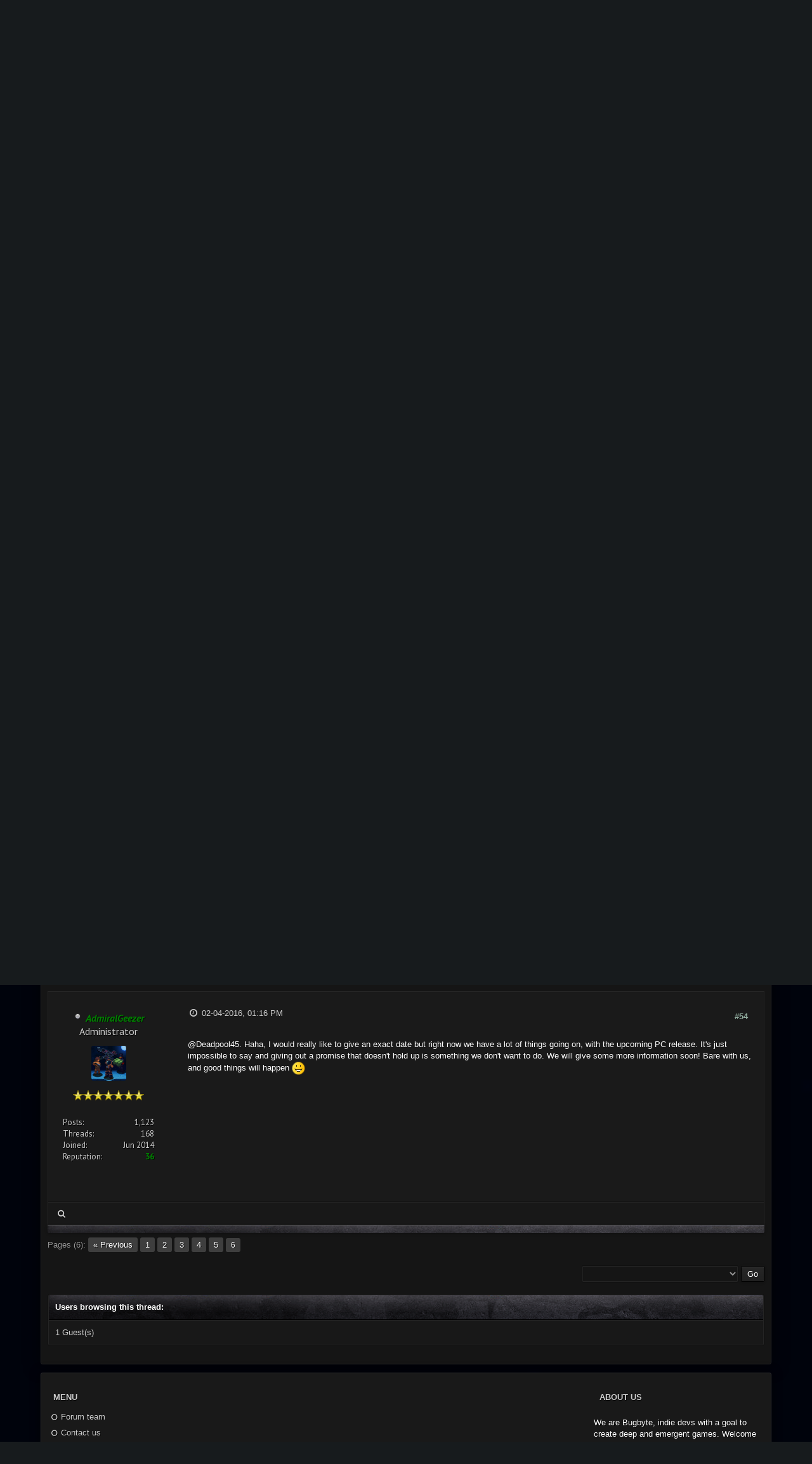

--- FILE ---
content_type: text/html; charset=UTF-8
request_url: https://bugbyte.fi/forums/showthread.php?tid=77&pid=1582
body_size: 9570
content:
<!DOCTYPE html PUBLIC "-//W3C//DTD XHTML 1.0 Transitional//EN" "http://www.w3.org/TR/xhtml1/DTD/xhtml1-transitional.dtd"><!-- start: showthread -->
<html xml:lang="en" lang="en" xmlns="http://www.w3.org/1999/xhtml">
<head>
<title>Battlestation: Harbinger Kickstarter is a success! Epic game coming up!</title>
<!-- start: headerinclude -->
<link rel="stylesheet" href="https://cdnjs.cloudflare.com/ajax/libs/animate.css/3.4.0/animate.min.css">
<link href='//fonts.googleapis.com/css?family=PT+Sans:400,400italic,700,700italic' rel='stylesheet' type='text/css'>
<link href='//fonts.googleapis.com/css?family=Roboto+Condensed:300italic,400italic,700italic,400,300,700' rel='stylesheet' type='text/css' />
<link rel="alternate" type="application/rss+xml" title="Latest Threads (RSS 2.0)" href="https://bugbyte.fi/forums/syndication.php" />
<link rel="alternate" type="application/atom+xml" title="Latest Threads (Atom 1.0)" href="https://bugbyte.fi/forums/syndication.php?type=atom1.0" /> 

<meta name="viewport" content="width=device-width,initial-scale=1.0" />
<meta http-equiv="Content-Type" content="text/html; charset=UTF-8" />
<meta http-equiv="Content-Script-Type" content="text/javascript" />

<script type="text/javascript" src="https://bugbyte.fi/forums/jscripts/jquery.js?ver=1821"></script>
<script type="text/javascript" src="jscripts/theme-effects.js"></script>
<script type="text/javascript" src="https://bugbyte.fi/forums/jscripts/jquery.plugins.min.js?ver=1821"></script>
<script type="text/javascript" src="https://bugbyte.fi/forums/jscripts/general.js?ver=1821"></script>
<script type="text/javascript" src="images/revo/bootstrap.min.js"></script>
<script src="images/revo/main.js" type="text/javascript"></script>
<script src="https://use.fontawesome.com/e1a6fa50c6.js"></script>
<script src="https://cdnjs.cloudflare.com/ajax/libs/wow/1.1.2/wow.min.js"></script>
<script> new WOW().init(); </script>

<link type="text/css" rel="stylesheet" href="https://bugbyte.fi/forums/cache/themes/theme6/showthread.css" />
<link type="text/css" rel="stylesheet" href="https://bugbyte.fi/forums/cache/themes/theme6/star_ratings.css" />
<link type="text/css" rel="stylesheet" href="https://bugbyte.fi/forums/cache/themes/theme6/css3.css" />
<link type="text/css" rel="stylesheet" href="https://bugbyte.fi/forums/cache/themes/theme6/nav.css" />
<link type="text/css" rel="stylesheet" href="https://bugbyte.fi/forums/cache/themes/theme6/mediaqueries.css" />
<link type="text/css" rel="stylesheet" href="https://bugbyte.fi/forums/cache/themes/theme6/modernwood.css" />
<link type="text/css" rel="stylesheet" href="https://bugbyte.fi/forums/css.php?stylesheet%5B0%5D=80&stylesheet%5B1%5D=83&stylesheet%5B2%5D=85&stylesheet%5B3%5D=92" />


<script type="text/javascript">
$(document).ready(function() {
//create a default avatar for those without one.
if($('.header_avatar img', this).attr('src') == ''){
$('.header_avatar img').attr('src', "images/revo/default_avatar.png");
}
});
</script>	

<script type="text/javascript">
jQuery(document).ready(function() {
    var offset = 100;
    var duration = 250;
    jQuery(window).scroll(function() {
        if (jQuery(this).scrollTop() > offset) {
            jQuery(".topforum").fadeIn(duration);
        } else {
            jQuery(".topforum").fadeOut(duration);
        	}
    });
    
    jQuery('.topforum').click(function(event) {
        event.preventDefault();
        jQuery('html, body').animate({scrollTop: 0}, 600);
        	return false;
    	})
});
</script>

<script type="text/javascript">
<!--
	lang.unknown_error = "An unknown error has occurred.";

	lang.select2_match = "One result is available, press enter to select it.";
	lang.select2_matches = "{1} results are available, use up and down arrow keys to navigate.";
	lang.select2_nomatches = "No matches found";
	lang.select2_inputtooshort_single = "Please enter one or more character";
	lang.select2_inputtooshort_plural = "Please enter {1} or more characters";
	lang.select2_inputtoolong_single = "Please delete one character";
	lang.select2_inputtoolong_plural = "Please delete {1} characters";
	lang.select2_selectiontoobig_single = "You can only select one item";
	lang.select2_selectiontoobig_plural = "You can only select {1} items";
	lang.select2_loadmore = "Loading more results&hellip;";
	lang.select2_searching = "Searching&hellip;";

	var templates = {
		modal: '<div class=\"modal\">\
	<div style=\"overflow-y: auto; max-height: 400px;\">\
		<table border=\"0\" cellspacing=\"0\" cellpadding=\"5\" class=\"tborder\">\
			<tr>\
				<td class=\"thead\" colspan=\"2\"><strong>__message__</strong></td>\
			</tr>\
			<tr>\
				<td colspan=\"2\" class=\"trow1\">\
				<div style=\"text-align: center\" class=\"modal_buttons\">__buttons__</div></td>\
			</tr>\
		</table>\
	</div>\
</div>',
		modal_button: '<input type=\"submit\" class=\"button\" value=\"__title__\"/>&nbsp;'
	};

	var cookieDomain = ".bugbyte.fi";
	var cookiePath = "/forums/";
	var cookiePrefix = "";
	var cookieSecureFlag = "0";
	var deleteevent_confirm = "Are you sure you want to delete this event?";
	var removeattach_confirm = "Are you sure you want to remove the selected attachment from this post?";
	var loading_text = 'Loading. <br />Please Wait&hellip;';
	var saving_changes = 'Saving changes&hellip;';
	var use_xmlhttprequest = "1";
	var my_post_key = "bc4a63829cb189ef8e23bbca5094131a";
	var rootpath = "http://bugbyte.fi/forums";
	var imagepath = "http://bugbyte.fi/forums/images/revo";
  	var yes_confirm = "Yes";
	var no_confirm = "No";
	var MyBBEditor = null;
	var spinner_image = "http://bugbyte.fi/forums/images/revo/spinner.gif";
	var spinner = "<img src='" + spinner_image +"' alt='' />";
	var modal_zindex = 9999;
// -->
</script>
<!-- end: headerinclude -->
<script type="text/javascript">
<!--
	var quickdelete_confirm = "Are you sure you want to delete this post?";
	var quickrestore_confirm = "Are you sure you want to restore this post?";
	var allowEditReason = "1";
	lang.save_changes = "Save Changes";
	lang.cancel_edit = "Cancel Edit";
	lang.quick_edit_update_error = "There was an error editing your reply:";
	lang.quick_reply_post_error = "There was an error posting your reply:";
	lang.quick_delete_error = "There was an error deleting your reply:";
	lang.quick_delete_success = "The post was deleted successfully.";
	lang.quick_delete_thread_success = "The thread was deleted successfully.";
	lang.quick_restore_error = "There was an error restoring your reply:";
	lang.quick_restore_success = "The post was restored successfully.";
	lang.editreason = "Edit Reason";
	lang.post_deleted_error = "You can not perform this action to a deleted post.";
	lang.softdelete_thread = "Soft Delete Thread";
	lang.restore_thread = "Restore Thread";
// -->
</script>
<!-- jeditable (jquery) -->
<script type="text/javascript" src="https://bugbyte.fi/forums/jscripts/report.js?ver=1820"></script>
<script src="https://bugbyte.fi/forums/jscripts/jeditable/jeditable.min.js"></script>
<script type="text/javascript" src="https://bugbyte.fi/forums/jscripts/thread.js?ver=1821"></script>
</head>
<body><script>
  (function(i,s,o,g,r,a,m){i['GoogleAnalyticsObject']=r;i[r]=i[r]||function(){
  (i[r].q=i[r].q||[]).push(arguments)},i[r].l=1*new Date();a=s.createElement(o),
  m=s.getElementsByTagName(o)[0];a.async=1;a.src=g;m.parentNode.insertBefore(a,m)
  })(window,document,'script','//www.google-analytics.com/analytics.js','ga');

  ga('create', 'UA-52249392-3', 'auto');
  ga('send', 'pageview');

</script>
	<!-- start: header -->
<link rel="stylesheet" href="https://cdn.jsdelivr.net/npm/fork-awesome@1.1.7/css/fork-awesome.min.css" integrity="sha256-gsmEoJAws/Kd3CjuOQzLie5Q3yshhvmo7YNtBG7aaEY=" crossorigin="anonymous">

<div class="wow fadeInRight box topforum"><i class="fa fa-angle-double-up fa-1x"></i></div>
<br />
<div id="mainwidth">
	
	
	<div class="container">
       <div id="content">  
           <div class="wrapper">

<div class="topbar"> 	
	
	<div id='cssmenu'>
	 <ul>
    <li><a href='portal.php'><span><i style="font-size: 19px;" class="fa fa-home fa-fw"></i></span></a></li>
    <li class=' has-sub'><a href='index.php'><span> FORUMS <i style="font-size: 7px;" class="fa fa-chevron-down fa-fw"></i> </span></a>
      <ul>
            <li class="last"><a href="search.php?action=getnew"><span> New topics</span></a></li>
            <li class="last"><a href="search.php?action=getdaily"><span>Todays topics</span></a></li>
          </ul>       
    </li>
	  <li><a href="misc.php?action=help"><i style="font-size: 14px;" class="fa fa-files-o  fa-fw"></i> HELP</a></li>
    <li><a href='search.php'><span><i style="font-size: 14px;" class="fa fa-search fa-fw"></i> SEARCH</span></a></li>
    <li class='last'><a href='memberlist.php'><span><i style="font-size: 14px;" class="fa fa-user fa-fw"></i> MEMBERS</span></a></li>
	  <!--
	  <li class=' has-sub'><a href='index.php'><span> EXTRA <i style="font-size: 7px;" class="fa fa-chevron-down fa-fw"></i> </span></a>
      <ul>
            <li class="last"><a href="*"><span>Extra 1</span></a></li>
            <li class="last"><a href="*"><span>Extra 2</span></a></li>
            <li class="last"><a href="*"><span>Extra 3</span></a></li>
            <li class="last"><a href="*"><span>Extra 4</span></a></li>
            <li class="last"><a href="*"><span>Extra 4</span></a></li>
          </ul>
    </li>-->
  </ul>		
</div>	
	 <br />
 <table width="100%" cellspacing="0" cellpadding="5" border="0">
             <tr>
                <td valign="bottom"> <br />
		
              <div class="logoindex erb-image-wrapper logo"><a href="https://bugbyte.fi/forums/index.php"><img src="https://bugbyte.fi/forums/images/revo/logo.png" alt="Bugbyte Forums" /></a></div>	
					
         
                              </td>
                                 </tr>
                                   </table>
			                </div>
				<!-- start: header_welcomeblock_guest -->
<table style="color: #ccc; background: #181818; -moz-background-clip: padding; -webkit-background-clip: padding-box; -webkit-box-shadow: inset 0 0 1px 1px #262626; -moz-box-shadow: inset 0 0 1px 1px #262626; box-shadow: inset 0 0 1px 1px #262626; border: #101010 1px solid; -moz-border-radius: 3px; -webkit-border-radius: 3px; border-radius: 3px;  padding: 10px; margin-top: 6px; margin-bottom: 6px;" class="user" width="100%" cellspacing="0" cellpadding="5" border="0">
<tr>
<td valign="middle">
	
<div style="margin-top: 4px;" class="hide navh largetext white float_left">  
Welcome Guest, Not a member yet? <br />
Why not sign up today and start posting on our forums.
</div>
	
<div class="float_right">			
<div class="wow fadeInUp box">
<a href="https://bugbyte.fi/forums/member.php?action=login" onclick="$('#quick_login').modal({ fadeDuration: 250, keepelement: true }); return false;" class="largetext login"><strong> SIGN IN </strong></a> Or

<a class="button" href="https://bugbyte.fi/forums/member.php?action=register" class="register"><strong> REGISTER </strong></a>	
</div>
</div>
	
</td>
</tr>
</table>






<div class="wow fadeInDown box modal" id="quick_login" style="display: none;">
					<form method="post" action="https://bugbyte.fi/forums/member.php">
						<input name="action" type="hidden" value="do_login" />
						<input name="url" type="hidden" value="" />
						<input name="quick_login" type="hidden" value="1" />
						<input name="my_post_key" type="hidden" value="bc4a63829cb189ef8e23bbca5094131a" />
						<table width="100%" cellspacing="0" cellpadding="5" border="0" class="tborder">
							<tr>
								<td style="padding: 9px  12px;" class="thead" colspan="2"><strong>Login</strong></td>
							</tr>
							<tr>
								<td style="padding: 20px 90px;" class="trow2 remember_me">

									<strong>Username/Email:</strong><br /> 
									
									<p class="field"><input style="margin-left: -1px; padding: 9px  12px;" width="100%" placeholder="Username" name="quick_username" id="quick_login_username" type="text" value="" class="textbox initial_focus" /> <i style="margin-left: -20px;" class="fa fa-user"></i></p>
									
									<br />
									<strong>Password:</strong><br /> 
									
									<p class="field"><input style="margin-left: -1px; padding: 9px  12px;" width="100%" placeholder="Password" name="quick_password" id="quick_login_password" type="password" value="" class="textbox" /><i style="margin-left: -20px;" class="fa fa-lock"></i></p>
									
									<br /> 
									<div align="center">
									<input name="quick_remember" id="quick_login_remember" type="checkbox" value="yes" class="checkbox" checked="checked" />
									<label for="quick_login_remember"><i> Remember me</i> </label>
									<br /> <br /> 
									<a href="https://bugbyte.fi/forums/member.php?action=lostpw" class="button lost_password">Lost Password?</a>
                                    </div>
								</td>
							</tr>
							<tr>
								<td class="trow1" colspan="2">
								<div align="center"><strong><input style="font-weight: bold; padding: 6px  12px;" name="submit" type="submit" class="button" value="Login" /></strong></div>
								</td>
							</tr>
						</table>
					</form>
				</div>
				<script type="text/javascript">
					$("#quick_login input[name='url']").val($(location).attr('href'));
				</script>
<!-- end: header_welcomeblock_guest -->			   
				
				
				
				
				
				
				
				<!-- start: nav -->
<div class="navigation">
<i style="font-size: 12px;" class="fa fa-globe fa-fw"></i> <!-- start: nav_bit -->
<a href="https://bugbyte.fi/forums/index.php">Bugbyte Forums</a><!-- start: nav_sep -->
<i style="font-size: 9px;" class="fa fa-chevron-right fa-fw"></i>
<!-- end: nav_sep -->
<!-- end: nav_bit --><!-- start: nav_bit -->
<a href="forumdisplay.php?fid=4">Battlevoid Forums</a><!-- start: nav_sep -->
<i style="font-size: 9px;" class="fa fa-chevron-right fa-fw"></i>
<!-- end: nav_sep -->
<!-- end: nav_bit --><!-- start: nav_bit -->
<a href="forumdisplay.php?fid=10&amp;page=6">Battlevoid: Harbinger</a><!-- start: nav_dropdown -->

<!-- end: nav_dropdown -->
<!-- end: nav_bit --> <span class="hide"> <!-- start: nav_sep_active -->
<i style="font-size: 9px;" class="fa fa-chevron-right fa-fw"></i>
<!-- end: nav_sep_active --> <!-- start: nav_bit_active -->
<span class="active">Battlestation: Harbinger Kickstarter is a success! Epic game coming up!</span>
<!-- end: nav_bit_active --></span>
</div>
<!-- end: nav -->
				<br />
<!-- end: header -->
	
	
	<div class="float_left">
		<!-- start: multipage -->
<div class="pagination">
<span class="pages">Pages (6):</span>
<!-- start: multipage_prevpage -->
<a href="showthread.php?tid=77&amp;page=5" class="pagination_previous">&laquo; Previous</a>
<!-- end: multipage_prevpage --><!-- start: multipage_start -->
<a href="showthread.php?tid=77" class="pagination_first">1</a> 
<!-- end: multipage_start --><!-- start: multipage_page -->
<a href="showthread.php?tid=77&amp;page=2" class="pagination_page">2</a>
<!-- end: multipage_page --><!-- start: multipage_page -->
<a href="showthread.php?tid=77&amp;page=3" class="pagination_page">3</a>
<!-- end: multipage_page --><!-- start: multipage_page -->
<a href="showthread.php?tid=77&amp;page=4" class="pagination_page">4</a>
<!-- end: multipage_page --><!-- start: multipage_page -->
<a href="showthread.php?tid=77&amp;page=5" class="pagination_page">5</a>
<!-- end: multipage_page --><!-- start: multipage_page_current -->
 <span class="pagination_current">6</span>
<!-- end: multipage_page_current -->
</div>
<!-- end: multipage -->
	</div>
<div class="float_right"> 	
<span class="dropdown">
<a class="button" data-toggle="dropdown" href="#"> <i style="font-size: 12px;" class="fa fa-cog fa-fw"></i></a>
<ul class="dropdown-menu bullet pull-right notification  animated fadeIn" role="menu" aria-labelledby="dLabel">	  
<li role="presentation"><a href="https://plus.google.com/share?url=http://bugbyte.fi/forums/showthread.php?tid=77">
<i style="color: #dd4b39; font-size: 13px;" class="fa fa-google fa-fw"></i> &nbsp; Share on Google</a></li>	
<li role="presentation"><a href="https://www.facebook.com/share.php?u=http://bugbyte.fi/forums/showthread.php?tid=77">
<i style="color: #5272c1; font-size: 13px;" class="fa fa-facebook fa-fw"></i> &nbsp; Share on Facebook</a></li>
<li role="presentation"><a href="https://twitter.com/home?status=Battlestation: Harbinger Kickstarter is a success! Epic game coming up! - http://bugbyte.fi/forums/showthread.php?tid=77"> <i style="color: #55acee; font-size: 13px;" class="fa fa-twitter fa-fw"></i> &nbsp; Share on Twitter</a></li>
	
<li role="separator" class="divider"></li>	
<li role="presentation"><a href="printthread.php?tid=77">
<i style="font-size: 13px;" class="fa fa-print fa-fw"></i> &nbsp; View a Printable Version</a></li>
<li role="presentation"><a href="usercp2.php?action=addsubscription&amp;tid=77&amp;my_post_key=bc4a63829cb189ef8e23bbca5094131a"><i style="font-size: 13px;" class="fa fa-bookmark fa-fw"></i> &nbsp; Subscribe to this thread</a></li>
<li role="presentation"><a href="polls.php?action=newpoll&amp;tid=77">
<i style="font-size: 13px;" class="fa fa-align-left fa-fw"></i> &nbsp; Add Poll to this thread</a></li>
<li role="presentation"><a href="sendthread.php?tid=77">
<i style="font-size: 13px;" class="fa fa-envelope fa-fw"></i> &nbsp; Send thread to a friend</a></li>	

	
<li role="separator" class="divider"></li>	
<li role="presentation"><a href="showthread.php?mode=linear&amp;tid=77&amp;pid=1582#pid1582">
<i style="font-size: 13px;" class="fa fa-align-center fa-fw"></i> &nbsp; Linear Mode</a></li>
	
<li role="presentation"><a href="showthread.php?mode=threaded&amp;tid=77&amp;pid=1582#pid1582"><i style="font-size: 13px;" class="fa fa-align-left fa-fw"></i> &nbsp; Threaded Mode</a></li>	
</ul>
</a>		
</span>	
		
 	
</div>
	<table border="0" cellspacing="0" cellpadding="5" class="tborder4 tfixed clear">
		<tr>
			<td class="thead">
			
				<div>
					<strong>Battlestation: Harbinger Kickstarter is a success! Epic game coming up!</strong>
				</div>
			</td>
		</tr>
<tr><td id="posts_container">
	<div id="posts">
		<!-- start: postbit -->
<br />

<a name="pid1514" id="pid1514"></a>
<div class="posts2 post classic " style="" id="post_1514">
    <div id="one">
		<div class="us">
	

			<div class="post-info scaleimages">
				<ul>
					<li><span class="profile-username">
					 <span class="font-size: 16px;">Guest</span> <br />Guest</span></li>
					<li class="profile-avatar"><div class="author_avatar"></div></li>
					<li class="profile-stars"></li>
					<li class="profile-rank"></li>
					<li class="profile-stats"><br /><!-- start: postbit_author_guest -->
&nbsp;
<!-- end: postbit_author_guest --></li>
                  </li>
                </ul>
			</div>
			
			
</div>
    </div>
    <div id="two">
		
		<div class="post_head" style="margin-top: -10px;">
		<!-- start: postbit_posturl -->
<div class="float_right" style="vertical-align: top">
<strong><a href="showthread.php?tid=77&amp;pid=1514#pid1514" title="Battlestation: Harbinger Kickstarter is a success! Epic game coming up!">#51</a></strong>

</div>
<!-- end: postbit_posturl -->
		
		<span class="post_date"><i style="font-size: 14px;" class="fa fa-clock-o fa-fw"></i> 01-25-2016, 03:02 AM</span> 
			<span class="hide navh"> 
				<span class="post_edit" id="edited_by_1514"></span>
			</span>
			
	</div>
<br />
	<div class="post_body scaleimages" id="pid_1514">

		
	Sorry for being late to this but while playing I had a good Idea for a weapon that has a super long range but the damage increase the closer you get
	
	
	<div class="post_meta" id="post_meta_1514"></div>
		
		<div class="float_right">
			
		</div>
			
		
		
		
	</div>
	
	
  </div>
  </div>
<div class="post_controls">
	<div class="postbit_buttons author_buttons float_left">
			
	</div>
	<div class="postbit_buttons post_management_buttons float_right">
	
	</div>
</div>


<style>
.us{overflow:hidden;text-align:center:float:center:margin:auto auto;font-size:13px}.posts2{color:#fff;background:#1a1a1a;-webkit-box-shadow:inset 0 -1px 0 rgba(0,0,0,.25);box-shadow:inset 0 -1px 0 rgba(0,0,0,.25);font-family:'PT Sans',sans-serif;font-size:13px;overflow:hidden;border:#262626 1px solid}.posts2 div{padding:5px;font-size:13px}#one{color:#fff;padding:5px;float:left;margin-right:10px;width:190px;font-size:13px;text-align:center}#two{overflow:hidden;margin:10px;min-height:160px;font-size:13px;text-shadow:rgba(0,0,0,0.3) 0 -1px 0}@media screen and (max-width: 867px){#one{float:none;margin-right:0;width:auto;border:0;border-bottom:1px solid rgba(255,255,255,0.1);font-size:13px}}
</style>

<style>
.post{margin:10px 0 0}.post-info{width:160px;display:block;padding:10px;text-align:center;border-radius:3px;float:left;min-height:130px;font-size:13px;color:#fff}.post-body{display:block;background:rgba(15,15,15,0.95);padding:10px;overflow:hidden;border-radius:3px 3px 0 0;font-size:13px}.post-content{padding:0 0 15px 200px;font-size:13px}.post-vertical .post-content{padding:0;font-size:13px}.post-vertical .post-info{float:none;display:block;width:100%;box-sizing:border-box;font-size:13px}.profile-rank span{font-size:11px;padding:2px 6px;margin:5px 0;border-radius:3px;display:inline-block}.profile-username{word-break:break-all;font-size:16px}.profile-avatar img{margin:5px 0;border-radius:3px}.profile-stats{color:#ccc;font-size:12px;margin:0 0 5px}.profile-field{color:#ccc;font-size:12px;margin:0 0 8px}.profile-warnlevel{color:#ccc;font-size:12px;margin:0 0 8px}.post-info ul{list-style:none;padding:0;margin:0;color:#ccc}strong{font-weight:bold !important}.deleted_post{opacity:0.5}.post-horizontal .post-info{float:none;width:100%;box-sizing:border-box;color:#ccc}.post-horizontal .post-info ul{position:relative;text-align:left;padding:0 0 0 110px;color:#ccc}.post-horizontal .profile-avatar{position:absolute;top:0;left:0}.post-horizontal .post-content{padding:0;margin:10px 0 0;font-size:12px;color:#ccc}kdb{padding:1px 2px;color:#ccc;background-color:#2e2e2e;border-radius:3px;-webkit-box-shadow:inset 0 -1px 0 rgba(0,0,0,.25);box-shadow:inset 0 -1px 0 rgba(0,0,0,.25)}@media screen and (min-width:0px) and (max-width:799px){.mainwidth{width:95%}ul.board-stats li{display:inline-block;width:32%;margin:0 0 25px}ul.board-groups li{display:inline-block;margin:0 5px 0 0}.partner{margin:0;float:none;text-align:center}.partner p{padding:5px 10px;display:inline-block}.partner img{display:none}.partner span{display:inline}.post-content{padding:0;margin:10px 0 0}.post-info{float:none;width:100%;box-sizing:border-box}.post-info ul{position:relative;text-align:left;padding:0 0 0 110px}.controls ul{display:block;text-align:center;float:none;margin:15px 0}.btn-back a{background:#2e2e2e;padding:10px;border-radius:3px;margin:5px}.btn-back i{margin:0 10px 0 0}.panel-links li{display:none}li.panel-more,li.panel-newposts{display:inline}#quickreply_e td,.mtable-inline tr td{display:inline-block;width:100%;box-sizing:border-box}.mtable-inline tr td{border-bottom:0}.mtable-inline tr td:last-of-type{border-bottom:1px solid #2e2e2e}form table td{color:red !imporant}.content-forums{padding:0}.content-sidebar{float:none;width:100%;margin:10px 0 0}ul.thread-pagination{display:none}.thread-lastpost i{display:block}.thread-lastpost span{display:none}td.thread-lastpost{width:10px}.dd-info{float:none;width:100%;box-sizing:border-box}.dd-info img{float:left}.dd-info ul{padding:0 0 0 260px}.dd-content{padding:0}li.profile-avatar{position:absolute;top:0;left:0;float:none}
</style>
<!-- end: postbit --><!-- start: postbit -->
<br />

<a name="pid1538" id="pid1538"></a>
<div class="posts2 post classic " style="" id="post_1538">
    <div id="one">
		<div class="us">
	

			<div class="post-info scaleimages">
				<ul>
					<li><span class="profile-username">
					<!-- start: postbit_offline -->
<img src="https://bugbyte.fi/forums/images/revo/buddy_offline.png" title="Offline" alt="Offline" class="buddy_status" />
<!-- end: postbit_offline --> <span class="font-size: 16px;"><a href="https://bugbyte.fi/forums/member.php?action=profile&amp;uid=700">simondarksidej</a></span> <br />Junior Member</span></li>
					<li class="profile-avatar"><div class="author_avatar"><!-- start: postbit_avatar -->
<div class="ava author_avatar"><a href="member.php?action=profile&amp;uid=700"><img src="https://bugbyte.fi/forums/images/default_avatar.png" alt="" width="55" height="55" /></a></div>
<!-- end: postbit_avatar --></div></li>
					<li class="profile-stars"><img src="images/star.png" border="0" alt="*" /><img src="images/star.png" border="0" alt="*" /><br /></li>
					<li class="profile-rank"></li>
					<li class="profile-stats"><br /><!-- start: postbit_author_user -->
<div id="mainwidth">
<span class="float_left">Posts:</span> <span class="float_right">17</span>

<span class="hide navh htc userstuff"> <br />
<span class="float_left">Threads:</span> <span class="float_right"> 1</span><br />
<span class="float_left">Joined:</span> <span class="float_right"> Jul 2015</span></span>
<!-- start: postbit_reputation -->
<br /><span class="float_left">Reputation:</span> <span class="float_right"> <!-- start: postbit_reputation_formatted_link -->
<a href="reputation.php?uid=700"><strong class="reputation_neutral">0</strong></a>
<!-- end: postbit_reputation_formatted_link --></span>
<!-- end: postbit_reputation -->
<span class="hide navh htc userstuff"> </span>
</div>
<!-- end: postbit_author_user --></li>
                  </li>
                </ul>
			</div>
			
			
</div>
    </div>
    <div id="two">
		
		<div class="post_head" style="margin-top: -10px;">
		<!-- start: postbit_posturl -->
<div class="float_right" style="vertical-align: top">
<strong><a href="showthread.php?tid=77&amp;pid=1538#pid1538" title="Battlestation: Harbinger Kickstarter is a success! Epic game coming up!">#52</a></strong>

</div>
<!-- end: postbit_posturl -->
		
		<span class="post_date"><i style="font-size: 14px;" class="fa fa-clock-o fa-fw"></i> 01-26-2016, 03:40 PM</span> 
			<span class="hide navh"> 
				<span class="post_edit" id="edited_by_1538"></span>
			</span>
			
	</div>
<br />
	<div class="post_body scaleimages" id="pid_1538">

		
	Great stuff, loving playing it through on Android at the mo. Really looking forward to playing it on my PC through Steam (Unlocked everything now <img src="https://bugbyte.fi/forums/images/smilies/biggrin.png" alt="Big Grin" title="Big Grin" class="smilie smilie_4" />)
	
	
	<div class="post_meta" id="post_meta_1538"></div>
		
		<div class="float_right">
			
		</div>
			
		
		
		
	</div>
	
	
  </div>
  </div>
<div class="post_controls">
	<div class="postbit_buttons author_buttons float_left">
			<!-- start: postbit_find -->
<a href="search.php?action=finduser&amp;uid=700" data-animation="true" data-toggle="tooltip" class="postbit_pm tip-top" data-original-title="my posts"><i style="font-size: 13px;" title="my posts" class="fa fa-search fa-fw"></i></a>
<!-- end: postbit_find -->
	</div>
	<div class="postbit_buttons post_management_buttons float_right">
	
	</div>
</div>


<style>
.us{overflow:hidden;text-align:center:float:center:margin:auto auto;font-size:13px}.posts2{color:#fff;background:#1a1a1a;-webkit-box-shadow:inset 0 -1px 0 rgba(0,0,0,.25);box-shadow:inset 0 -1px 0 rgba(0,0,0,.25);font-family:'PT Sans',sans-serif;font-size:13px;overflow:hidden;border:#262626 1px solid}.posts2 div{padding:5px;font-size:13px}#one{color:#fff;padding:5px;float:left;margin-right:10px;width:190px;font-size:13px;text-align:center}#two{overflow:hidden;margin:10px;min-height:160px;font-size:13px;text-shadow:rgba(0,0,0,0.3) 0 -1px 0}@media screen and (max-width: 867px){#one{float:none;margin-right:0;width:auto;border:0;border-bottom:1px solid rgba(255,255,255,0.1);font-size:13px}}
</style>

<style>
.post{margin:10px 0 0}.post-info{width:160px;display:block;padding:10px;text-align:center;border-radius:3px;float:left;min-height:130px;font-size:13px;color:#fff}.post-body{display:block;background:rgba(15,15,15,0.95);padding:10px;overflow:hidden;border-radius:3px 3px 0 0;font-size:13px}.post-content{padding:0 0 15px 200px;font-size:13px}.post-vertical .post-content{padding:0;font-size:13px}.post-vertical .post-info{float:none;display:block;width:100%;box-sizing:border-box;font-size:13px}.profile-rank span{font-size:11px;padding:2px 6px;margin:5px 0;border-radius:3px;display:inline-block}.profile-username{word-break:break-all;font-size:16px}.profile-avatar img{margin:5px 0;border-radius:3px}.profile-stats{color:#ccc;font-size:12px;margin:0 0 5px}.profile-field{color:#ccc;font-size:12px;margin:0 0 8px}.profile-warnlevel{color:#ccc;font-size:12px;margin:0 0 8px}.post-info ul{list-style:none;padding:0;margin:0;color:#ccc}strong{font-weight:bold !important}.deleted_post{opacity:0.5}.post-horizontal .post-info{float:none;width:100%;box-sizing:border-box;color:#ccc}.post-horizontal .post-info ul{position:relative;text-align:left;padding:0 0 0 110px;color:#ccc}.post-horizontal .profile-avatar{position:absolute;top:0;left:0}.post-horizontal .post-content{padding:0;margin:10px 0 0;font-size:12px;color:#ccc}kdb{padding:1px 2px;color:#ccc;background-color:#2e2e2e;border-radius:3px;-webkit-box-shadow:inset 0 -1px 0 rgba(0,0,0,.25);box-shadow:inset 0 -1px 0 rgba(0,0,0,.25)}@media screen and (min-width:0px) and (max-width:799px){.mainwidth{width:95%}ul.board-stats li{display:inline-block;width:32%;margin:0 0 25px}ul.board-groups li{display:inline-block;margin:0 5px 0 0}.partner{margin:0;float:none;text-align:center}.partner p{padding:5px 10px;display:inline-block}.partner img{display:none}.partner span{display:inline}.post-content{padding:0;margin:10px 0 0}.post-info{float:none;width:100%;box-sizing:border-box}.post-info ul{position:relative;text-align:left;padding:0 0 0 110px}.controls ul{display:block;text-align:center;float:none;margin:15px 0}.btn-back a{background:#2e2e2e;padding:10px;border-radius:3px;margin:5px}.btn-back i{margin:0 10px 0 0}.panel-links li{display:none}li.panel-more,li.panel-newposts{display:inline}#quickreply_e td,.mtable-inline tr td{display:inline-block;width:100%;box-sizing:border-box}.mtable-inline tr td{border-bottom:0}.mtable-inline tr td:last-of-type{border-bottom:1px solid #2e2e2e}form table td{color:red !imporant}.content-forums{padding:0}.content-sidebar{float:none;width:100%;margin:10px 0 0}ul.thread-pagination{display:none}.thread-lastpost i{display:block}.thread-lastpost span{display:none}td.thread-lastpost{width:10px}.dd-info{float:none;width:100%;box-sizing:border-box}.dd-info img{float:left}.dd-info ul{padding:0 0 0 260px}.dd-content{padding:0}li.profile-avatar{position:absolute;top:0;left:0;float:none}
</style>
<!-- end: postbit --><!-- start: postbit -->
<br />

<a name="pid1579" id="pid1579"></a>
<div class="posts2 post classic " style="" id="post_1579">
    <div id="one">
		<div class="us">
	

			<div class="post-info scaleimages">
				<ul>
					<li><span class="profile-username">
					<!-- start: postbit_offline -->
<img src="https://bugbyte.fi/forums/images/revo/buddy_offline.png" title="Offline" alt="Offline" class="buddy_status" />
<!-- end: postbit_offline --> <span class="font-size: 16px;"><a href="https://bugbyte.fi/forums/member.php?action=profile&amp;uid=1413">DEADPOOL45</a></span> <br />Junior Member</span></li>
					<li class="profile-avatar"><div class="author_avatar"><!-- start: postbit_avatar -->
<div class="ava author_avatar"><a href="member.php?action=profile&amp;uid=1413"><img src="https://bugbyte.fi/forums/images/default_avatar.png" alt="" width="55" height="55" /></a></div>
<!-- end: postbit_avatar --></div></li>
					<li class="profile-stars"><img src="images/star.png" border="0" alt="*" /><img src="images/star.png" border="0" alt="*" /><br /></li>
					<li class="profile-rank"></li>
					<li class="profile-stats"><br /><!-- start: postbit_author_user -->
<div id="mainwidth">
<span class="float_left">Posts:</span> <span class="float_right">3</span>

<span class="hide navh htc userstuff"> <br />
<span class="float_left">Threads:</span> <span class="float_right"> 0</span><br />
<span class="float_left">Joined:</span> <span class="float_right"> Nov 2015</span></span>
<!-- start: postbit_reputation -->
<br /><span class="float_left">Reputation:</span> <span class="float_right"> <!-- start: postbit_reputation_formatted_link -->
<a href="reputation.php?uid=1413"><strong class="reputation_neutral">0</strong></a>
<!-- end: postbit_reputation_formatted_link --></span>
<!-- end: postbit_reputation -->
<span class="hide navh htc userstuff"> </span>
</div>
<!-- end: postbit_author_user --></li>
                  </li>
                </ul>
			</div>
			
			
</div>
    </div>
    <div id="two">
		
		<div class="post_head" style="margin-top: -10px;">
		<!-- start: postbit_posturl -->
<div class="float_right" style="vertical-align: top">
<strong><a href="showthread.php?tid=77&amp;pid=1579#pid1579" title="Battlestation: Harbinger Kickstarter is a success! Epic game coming up!">#53</a></strong>

</div>
<!-- end: postbit_posturl -->
		
		<span class="post_date"><i style="font-size: 14px;" class="fa fa-clock-o fa-fw"></i> 02-04-2016, 12:08 AM</span> 
			<span class="hide navh"> 
				<span class="post_edit" id="edited_by_1579"></span>
			</span>
			
	</div>
<br />
	<div class="post_body scaleimages" id="pid_1579">

		
	Come on I'm dying for the update give me an exact date please for the love of god.
	
	
	<div class="post_meta" id="post_meta_1579"></div>
		
		<div class="float_right">
			
		</div>
			
		
		
		
	</div>
	
	
  </div>
  </div>
<div class="post_controls">
	<div class="postbit_buttons author_buttons float_left">
			<!-- start: postbit_find -->
<a href="search.php?action=finduser&amp;uid=1413" data-animation="true" data-toggle="tooltip" class="postbit_pm tip-top" data-original-title="my posts"><i style="font-size: 13px;" title="my posts" class="fa fa-search fa-fw"></i></a>
<!-- end: postbit_find -->
	</div>
	<div class="postbit_buttons post_management_buttons float_right">
	
	</div>
</div>


<style>
.us{overflow:hidden;text-align:center:float:center:margin:auto auto;font-size:13px}.posts2{color:#fff;background:#1a1a1a;-webkit-box-shadow:inset 0 -1px 0 rgba(0,0,0,.25);box-shadow:inset 0 -1px 0 rgba(0,0,0,.25);font-family:'PT Sans',sans-serif;font-size:13px;overflow:hidden;border:#262626 1px solid}.posts2 div{padding:5px;font-size:13px}#one{color:#fff;padding:5px;float:left;margin-right:10px;width:190px;font-size:13px;text-align:center}#two{overflow:hidden;margin:10px;min-height:160px;font-size:13px;text-shadow:rgba(0,0,0,0.3) 0 -1px 0}@media screen and (max-width: 867px){#one{float:none;margin-right:0;width:auto;border:0;border-bottom:1px solid rgba(255,255,255,0.1);font-size:13px}}
</style>

<style>
.post{margin:10px 0 0}.post-info{width:160px;display:block;padding:10px;text-align:center;border-radius:3px;float:left;min-height:130px;font-size:13px;color:#fff}.post-body{display:block;background:rgba(15,15,15,0.95);padding:10px;overflow:hidden;border-radius:3px 3px 0 0;font-size:13px}.post-content{padding:0 0 15px 200px;font-size:13px}.post-vertical .post-content{padding:0;font-size:13px}.post-vertical .post-info{float:none;display:block;width:100%;box-sizing:border-box;font-size:13px}.profile-rank span{font-size:11px;padding:2px 6px;margin:5px 0;border-radius:3px;display:inline-block}.profile-username{word-break:break-all;font-size:16px}.profile-avatar img{margin:5px 0;border-radius:3px}.profile-stats{color:#ccc;font-size:12px;margin:0 0 5px}.profile-field{color:#ccc;font-size:12px;margin:0 0 8px}.profile-warnlevel{color:#ccc;font-size:12px;margin:0 0 8px}.post-info ul{list-style:none;padding:0;margin:0;color:#ccc}strong{font-weight:bold !important}.deleted_post{opacity:0.5}.post-horizontal .post-info{float:none;width:100%;box-sizing:border-box;color:#ccc}.post-horizontal .post-info ul{position:relative;text-align:left;padding:0 0 0 110px;color:#ccc}.post-horizontal .profile-avatar{position:absolute;top:0;left:0}.post-horizontal .post-content{padding:0;margin:10px 0 0;font-size:12px;color:#ccc}kdb{padding:1px 2px;color:#ccc;background-color:#2e2e2e;border-radius:3px;-webkit-box-shadow:inset 0 -1px 0 rgba(0,0,0,.25);box-shadow:inset 0 -1px 0 rgba(0,0,0,.25)}@media screen and (min-width:0px) and (max-width:799px){.mainwidth{width:95%}ul.board-stats li{display:inline-block;width:32%;margin:0 0 25px}ul.board-groups li{display:inline-block;margin:0 5px 0 0}.partner{margin:0;float:none;text-align:center}.partner p{padding:5px 10px;display:inline-block}.partner img{display:none}.partner span{display:inline}.post-content{padding:0;margin:10px 0 0}.post-info{float:none;width:100%;box-sizing:border-box}.post-info ul{position:relative;text-align:left;padding:0 0 0 110px}.controls ul{display:block;text-align:center;float:none;margin:15px 0}.btn-back a{background:#2e2e2e;padding:10px;border-radius:3px;margin:5px}.btn-back i{margin:0 10px 0 0}.panel-links li{display:none}li.panel-more,li.panel-newposts{display:inline}#quickreply_e td,.mtable-inline tr td{display:inline-block;width:100%;box-sizing:border-box}.mtable-inline tr td{border-bottom:0}.mtable-inline tr td:last-of-type{border-bottom:1px solid #2e2e2e}form table td{color:red !imporant}.content-forums{padding:0}.content-sidebar{float:none;width:100%;margin:10px 0 0}ul.thread-pagination{display:none}.thread-lastpost i{display:block}.thread-lastpost span{display:none}td.thread-lastpost{width:10px}.dd-info{float:none;width:100%;box-sizing:border-box}.dd-info img{float:left}.dd-info ul{padding:0 0 0 260px}.dd-content{padding:0}li.profile-avatar{position:absolute;top:0;left:0;float:none}
</style>
<!-- end: postbit --><!-- start: postbit -->
<br />

<a name="pid1582" id="pid1582"></a>
<div class="posts2 post classic " style="" id="post_1582">
    <div id="one">
		<div class="us">
	

			<div class="post-info scaleimages">
				<ul>
					<li><span class="profile-username">
					<!-- start: postbit_offline -->
<img src="https://bugbyte.fi/forums/images/revo/buddy_offline.png" title="Offline" alt="Offline" class="buddy_status" />
<!-- end: postbit_offline --> <span class="font-size: 16px;"><a href="https://bugbyte.fi/forums/member.php?action=profile&amp;uid=4"><span style="color: green;"><strong><em>AdmiralGeezer</em></strong></span></a></span> <br />Administrator</span></li>
					<li class="profile-avatar"><div class="author_avatar"><!-- start: postbit_avatar -->
<div class="ava author_avatar"><a href="member.php?action=profile&amp;uid=4"><img src="https://bugbyte.fi/forums/images/default_avatar.png" alt="" width="55" height="55" /></a></div>
<!-- end: postbit_avatar --></div></li>
					<li class="profile-stars"><img src="images/star.png" border="0" alt="*" /><img src="images/star.png" border="0" alt="*" /><img src="images/star.png" border="0" alt="*" /><img src="images/star.png" border="0" alt="*" /><img src="images/star.png" border="0" alt="*" /><img src="images/star.png" border="0" alt="*" /><img src="images/star.png" border="0" alt="*" /><br /></li>
					<li class="profile-rank"></li>
					<li class="profile-stats"><br /><!-- start: postbit_author_user -->
<div id="mainwidth">
<span class="float_left">Posts:</span> <span class="float_right">1,123</span>

<span class="hide navh htc userstuff"> <br />
<span class="float_left">Threads:</span> <span class="float_right"> 168</span><br />
<span class="float_left">Joined:</span> <span class="float_right"> Jun 2014</span></span>
<!-- start: postbit_reputation -->
<br /><span class="float_left">Reputation:</span> <span class="float_right"> <!-- start: postbit_reputation_formatted_link -->
<a href="reputation.php?uid=4"><strong class="reputation_positive">36</strong></a>
<!-- end: postbit_reputation_formatted_link --></span>
<!-- end: postbit_reputation -->
<span class="hide navh htc userstuff"> </span>
</div>
<!-- end: postbit_author_user --></li>
                  </li>
                </ul>
			</div>
			
			
</div>
    </div>
    <div id="two">
		
		<div class="post_head" style="margin-top: -10px;">
		<!-- start: postbit_posturl -->
<div class="float_right" style="vertical-align: top">
<strong><a href="showthread.php?tid=77&amp;pid=1582#pid1582" title="Battlestation: Harbinger Kickstarter is a success! Epic game coming up!">#54</a></strong>

</div>
<!-- end: postbit_posturl -->
		
		<span class="post_date"><i style="font-size: 14px;" class="fa fa-clock-o fa-fw"></i> 02-04-2016, 01:16 PM</span> 
			<span class="hide navh"> 
				<span class="post_edit" id="edited_by_1582"></span>
			</span>
			
	</div>
<br />
	<div class="post_body scaleimages" id="pid_1582">

		
	@Deadpool45. Haha, I would really like to give an exact date but right now we have a lot of things going on, with the upcoming PC release. It's just impossible to say and giving out a promise that doesn't hold up is something we don't want to do. We will give some more information soon! Bare with us, and good things will happen <img src="https://bugbyte.fi/forums/images/smilies/smile.png" alt="Smile" title="Smile" class="smilie smilie_1" />
	
	
	<div class="post_meta" id="post_meta_1582"></div>
		
		<div class="float_right">
			
		</div>
			
		
		
		
	</div>
	
	
  </div>
  </div>
<div class="post_controls">
	<div class="postbit_buttons author_buttons float_left">
			<!-- start: postbit_find -->
<a href="search.php?action=finduser&amp;uid=4" data-animation="true" data-toggle="tooltip" class="postbit_pm tip-top" data-original-title="my posts"><i style="font-size: 13px;" title="my posts" class="fa fa-search fa-fw"></i></a>
<!-- end: postbit_find -->
	</div>
	<div class="postbit_buttons post_management_buttons float_right">
	
	</div>
</div>


<style>
.us{overflow:hidden;text-align:center:float:center:margin:auto auto;font-size:13px}.posts2{color:#fff;background:#1a1a1a;-webkit-box-shadow:inset 0 -1px 0 rgba(0,0,0,.25);box-shadow:inset 0 -1px 0 rgba(0,0,0,.25);font-family:'PT Sans',sans-serif;font-size:13px;overflow:hidden;border:#262626 1px solid}.posts2 div{padding:5px;font-size:13px}#one{color:#fff;padding:5px;float:left;margin-right:10px;width:190px;font-size:13px;text-align:center}#two{overflow:hidden;margin:10px;min-height:160px;font-size:13px;text-shadow:rgba(0,0,0,0.3) 0 -1px 0}@media screen and (max-width: 867px){#one{float:none;margin-right:0;width:auto;border:0;border-bottom:1px solid rgba(255,255,255,0.1);font-size:13px}}
</style>

<style>
.post{margin:10px 0 0}.post-info{width:160px;display:block;padding:10px;text-align:center;border-radius:3px;float:left;min-height:130px;font-size:13px;color:#fff}.post-body{display:block;background:rgba(15,15,15,0.95);padding:10px;overflow:hidden;border-radius:3px 3px 0 0;font-size:13px}.post-content{padding:0 0 15px 200px;font-size:13px}.post-vertical .post-content{padding:0;font-size:13px}.post-vertical .post-info{float:none;display:block;width:100%;box-sizing:border-box;font-size:13px}.profile-rank span{font-size:11px;padding:2px 6px;margin:5px 0;border-radius:3px;display:inline-block}.profile-username{word-break:break-all;font-size:16px}.profile-avatar img{margin:5px 0;border-radius:3px}.profile-stats{color:#ccc;font-size:12px;margin:0 0 5px}.profile-field{color:#ccc;font-size:12px;margin:0 0 8px}.profile-warnlevel{color:#ccc;font-size:12px;margin:0 0 8px}.post-info ul{list-style:none;padding:0;margin:0;color:#ccc}strong{font-weight:bold !important}.deleted_post{opacity:0.5}.post-horizontal .post-info{float:none;width:100%;box-sizing:border-box;color:#ccc}.post-horizontal .post-info ul{position:relative;text-align:left;padding:0 0 0 110px;color:#ccc}.post-horizontal .profile-avatar{position:absolute;top:0;left:0}.post-horizontal .post-content{padding:0;margin:10px 0 0;font-size:12px;color:#ccc}kdb{padding:1px 2px;color:#ccc;background-color:#2e2e2e;border-radius:3px;-webkit-box-shadow:inset 0 -1px 0 rgba(0,0,0,.25);box-shadow:inset 0 -1px 0 rgba(0,0,0,.25)}@media screen and (min-width:0px) and (max-width:799px){.mainwidth{width:95%}ul.board-stats li{display:inline-block;width:32%;margin:0 0 25px}ul.board-groups li{display:inline-block;margin:0 5px 0 0}.partner{margin:0;float:none;text-align:center}.partner p{padding:5px 10px;display:inline-block}.partner img{display:none}.partner span{display:inline}.post-content{padding:0;margin:10px 0 0}.post-info{float:none;width:100%;box-sizing:border-box}.post-info ul{position:relative;text-align:left;padding:0 0 0 110px}.controls ul{display:block;text-align:center;float:none;margin:15px 0}.btn-back a{background:#2e2e2e;padding:10px;border-radius:3px;margin:5px}.btn-back i{margin:0 10px 0 0}.panel-links li{display:none}li.panel-more,li.panel-newposts{display:inline}#quickreply_e td,.mtable-inline tr td{display:inline-block;width:100%;box-sizing:border-box}.mtable-inline tr td{border-bottom:0}.mtable-inline tr td:last-of-type{border-bottom:1px solid #2e2e2e}form table td{color:red !imporant}.content-forums{padding:0}.content-sidebar{float:none;width:100%;margin:10px 0 0}ul.thread-pagination{display:none}.thread-lastpost i{display:block}.thread-lastpost span{display:none}td.thread-lastpost{width:10px}.dd-info{float:none;width:100%;box-sizing:border-box}.dd-info img{float:left}.dd-info ul{padding:0 0 0 260px}.dd-content{padding:0}li.profile-avatar{position:absolute;top:0;left:0;float:none}
</style>
<!-- end: postbit -->
	</div>
</td></tr>
		<tr>
			<td class="tfoot">
			
			</td>
		</tr>
	</table>
	<div class="float_left">
		<!-- start: multipage -->
<div class="pagination">
<span class="pages">Pages (6):</span>
<!-- start: multipage_prevpage -->
<a href="showthread.php?tid=77&amp;page=5" class="pagination_previous">&laquo; Previous</a>
<!-- end: multipage_prevpage --><!-- start: multipage_start -->
<a href="showthread.php?tid=77" class="pagination_first">1</a> 
<!-- end: multipage_start --><!-- start: multipage_page -->
<a href="showthread.php?tid=77&amp;page=2" class="pagination_page">2</a>
<!-- end: multipage_page --><!-- start: multipage_page -->
<a href="showthread.php?tid=77&amp;page=3" class="pagination_page">3</a>
<!-- end: multipage_page --><!-- start: multipage_page -->
<a href="showthread.php?tid=77&amp;page=4" class="pagination_page">4</a>
<!-- end: multipage_page --><!-- start: multipage_page -->
<a href="showthread.php?tid=77&amp;page=5" class="pagination_page">5</a>
<!-- end: multipage_page --><!-- start: multipage_page_current -->
 <span class="pagination_current">6</span>
<!-- end: multipage_page_current -->
</div>
<!-- end: multipage -->
	</div>
	<div style="padding-top: 4px;" class="float_right">
		
	</div>
	<br class="clear" />
	
	
	
	<br />


	<div class="float_right" style="text-align: right;">
		
		<!-- start: forumjump_advanced -->
<form action="forumdisplay.php" method="get">
<select name="fid" class="forumjump">
<option value="-1" ></option>
<option value="-1">--------------------</option>
<option value="-4">Private Messages</option>
<option value="-3">User Control Panel</option>
<option value="-5">Who's Online</option>
<option value="-2">Search</option>
<option value="-1">Forum Home</option>
<!-- start: forumjump_bit -->
<option value="2" > Space Haven Forums</option>
<!-- end: forumjump_bit --><!-- start: forumjump_bit -->
<option value="3" >-- Space Haven Gamedev blog</option>
<!-- end: forumjump_bit --><!-- start: forumjump_bit -->
<option value="11" >-- Space Haven General Discussion</option>
<!-- end: forumjump_bit --><!-- start: forumjump_bit -->
<option value="13" >-- Space Haven Version Patch Notes</option>
<!-- end: forumjump_bit -->
</select>
<!-- start: gobutton -->
<input type="submit" class="button" value="Go" />
<!-- end: gobutton -->
</form>
<script type="text/javascript">
<!--
	$(".forumjump").change(function() {
		var option = $(".forumjump").get(0).selectedIndex.value;

		if(option < 0)
		{
			window.location=('forumdisplay.php?fid='+option)
			return
		}

		window.location=('forumdisplay.php?fid='+option)
	})
//-->
</script>
<!-- end: forumjump_advanced -->
	</div>
	<br class="clear" />
	<!-- start: showthread_usersbrowsing -->
<br />
<table border="0" cellspacing="0" cellpadding="5" class="tborder">
<tr><td class="thead"><strong>Users browsing this thread: </strong></td></tr>
<tr><td class="trow1">
<span class="smalltext">1 Guest(s)</span>
</td></tr>
</table>
<br />
<!-- end: showthread_usersbrowsing -->
	<!-- start: footer -->
	
	
	</div>
</div>
<br />
<div id="footer">
<div class="upper">
		<div class="wrapper">
	
<div class="section group">
	<div class="col span_1_of_4">	
	<strong><span class="textb largetext"> MENU </span></strong><br />
		
<div class="footermenu">
<ul>
<li><a href="showteam.php"><i style="color: #ccc; font-size: 11px;" class="fa fa-circle-o fa-fw"></i>  Forum team</a></li>
<!--<li><a href="http://bugbyte.fi/forums/archive/index.php?thread-77.html"><i style="color: #ccc; font-size: 11px;" class="fa fa-circle-o fa-fw"></i>  Lite mode</a></li> -->
<li><a href="contact.php"><i style="color: #ccc; font-size: 11px;" class="fa fa-circle-o fa-fw"></i>  Contact us</a></li>
<li><a href="https://bugbyte.fi/forums/misc.php?action=syndication"><i style="color: #ccc; font-size: 11px;" class="fa fa-circle-o  fa-fw"></i>  RSS syndication</a></li>
</ul>
</div>
		
	
		
	</div>
	
<div class="col span_1_of_4">	
<!--	<strong><span class="textb largetext"> EXTRA MENU </span></strong><br />
		
<div class="footermenu">
<ul>
<li><a href="#"><i style="color: #ccc; font-size: 11px;" class="fa fa-circle-o fa-fw"></i>  Extra Link 1</a></li>
<li><a href="#"><i style="color: #ccc; font-size: 11px;" class="fa fa-circle-o fa-fw"></i>  Extra Link 2</a></li>
<li><a href="#"><i style="color: #ccc; font-size: 11px;" class="fa fa-circle-o fa-fw"></i>  Extra Link 3</a></li>
</ul>
</div>
-->
	
		
	</div>

	
	<div class="col span_1_of_4">
	<!--<strong><span class="textb largetext"> EXTRA MENU</span></strong><br />
		
<div class="footermenu">
<ul>
<li><a href="#"><i style="color: #ccc; font-size: 11px;" class="fa fa-circle-o fa-fw"></i>  Extra Link 1</a></li>
<li><a href="#"><i style="color: #ccc; font-size: 11px;" class="fa fa-circle-o fa-fw"></i>  Extra Link 2</a></li>
<li><a href="#"><i style="color: #ccc; font-size: 11px;" class="fa fa-circle-o fa-fw"></i>  Extra Link 3</a></li>
</ul>
</div>
	-->	
	</div>

	<div class="col span_1_of_4">
<strong><span class="textb largetext"> ABOUT US </span></strong><br />	
<p>
	
We are Bugbyte, indie devs with a goal to create deep and emergent games. Welcome to the forums!
	
</p>
			
</div>		
	</div>

	<!-- The following piece of code allows MyBB to run scheduled tasks. DO NOT REMOVE --><!-- start: task_image -->
<img src="https://bugbyte.fi/forums/task.php" width="1" height="1" alt="" />
<!-- end: task_image --><!-- End task image code -->
	
			
		</div>
	</div>


</div>
</div>
<br />		

<div>
<span class="smalltext" id="copyright">
				<!-- MyBB is free software developed and maintained by a volunteer community.
					It would be much appreciated by the MyBB Group if you left the full copyright and "powered by" notice intact,
					to show your support for MyBB.  If you choose to remove or modify the copyright below,
					you may be refused support on the MyBB Community Forums.
                   
					This is free software, support us and we'll support you. -->
				<!--<a href="http://iandrew.org" target="_blank" rel="noopener">Theme &copy; iAndrew 2017 - </a> <a href="http://www.mybb.com" target="_blank" rel="noopener">Forum software by &copy; MyBB  </a> -->
				<!-- End powered by -->
			</span>		
</div>		
<br />
	
	
	
	
	
	
	
	
	
	
	
	
	
	
	
	
	
	
	
	
	
	
	
	
	
	
	
	
<style>	
/*  SECTIONS  */
.section {
	clear: both;
	padding: 0px;
	margin: 0px;
}

/*  COLUMN SETUP  */
.col {
	display: block;
	float:left;
	margin: 1% 0 1% 1.6%;
}
.col:first-child { margin-left: 0; }

/*  GROUPING  */
.group:before,
.group:after { content:""; display:table; }
.group:after { clear:both;}
.group { zoom:1; /* For IE 6/7 */ }
/*  GRID OF FOUR  */
.span_4_of_4 {
	width: 100%;
}
.span_3_of_4 {
	width: 74.6%;
}
.span_2_of_4 {
	width: 49.2%;
}
.span_1_of_4 {
	width: 23.8%;
}

/*  GO FULL WIDTH BELOW 880 PIXELS */
@media only screen and (max-width: 880px) {
	.col {  margin: 1% 0 1% 0%; }
	.span_1_of_4, .span_2_of_4, .span_3_of_4, .span_4_of_4 { width: 100%; }
}
</style>
<!-- end: footer -->
	<script type="text/javascript">
		var thread_deleted = "";
		if(thread_deleted == "1")
		{
			$("#quick_reply_form, .new_reply_button, .thread_tools, .inline_rating").hide();
			$("#moderator_options_selector option.option_mirage").attr("disabled","disabled");
		}
	</script>
<script defer src="https://static.cloudflareinsights.com/beacon.min.js/vcd15cbe7772f49c399c6a5babf22c1241717689176015" integrity="sha512-ZpsOmlRQV6y907TI0dKBHq9Md29nnaEIPlkf84rnaERnq6zvWvPUqr2ft8M1aS28oN72PdrCzSjY4U6VaAw1EQ==" data-cf-beacon='{"version":"2024.11.0","token":"59dff461942e401f9c03ad3d8dbebd07","r":1,"server_timing":{"name":{"cfCacheStatus":true,"cfEdge":true,"cfExtPri":true,"cfL4":true,"cfOrigin":true,"cfSpeedBrain":true},"location_startswith":null}}' crossorigin="anonymous"></script>
</body>
</html>
<!-- end: showthread -->

--- FILE ---
content_type: text/css
request_url: https://bugbyte.fi/forums/cache/themes/theme6/star_ratings.css
body_size: 76
content:
.star_rating,
.star_rating li a:hover,
.star_rating .current_rating {
	background: url(../../../images/deluxe/star_rating.gif) left -1000px repeat-x;
	vertical-align: middle;
}

.star_rating {
	position: relative;
	width:80px;
	height:16px;
	overflow: hidden;
	list-style: none;
	margin: 0;
	padding: 0;
	background-position: left top;
}

td .star_rating {
	margin: auto;
}

.star_rating li {
	display: inline;
}

.star_rating li a,
.star_rating .current_rating {
	position: absolute;
	text-indent: -1000px;
	height: 16px;
	line-height: 16px;
	outline: none;
	overflow: hidden;
	border: none;
	top:0;
	left:0;
}

.star_rating_notrated li a:hover {
	background-position: left bottom;
}

.star_rating li a.one_star {
	width:20%;
	z-index:6;
}

.star_rating li a.two_stars {
	width:40%;
	z-index:5;
}

.star_rating li a.three_stars {
	width:60%;
	z-index:4;
}

.star_rating li a.four_stars {
	width:80%;
	z-index:3;
}

.star_rating li a.five_stars {
	width:100%;
	z-index:2;
}

.star_rating .current_rating {
	z-index:1;
	background-position: left center;
}

.star_rating_success,
.success_message {
	color: #00b200;
	font-weight: bold;
	font-size: 10px;
	margin-bottom: 10px;
}

.inline_rating {
	background: url(../../../images/star_rating.gif) left -1000px repeat-x;
	float: left;
	vertical-align: middle;
	padding-right: 5px;
}
		
		
		
		
		
		
		
		
		
		
		
		
		
		
		
		
		
		
		
		
		
		
		
		
		
		
		
		
		
		
		
		
		
		
		